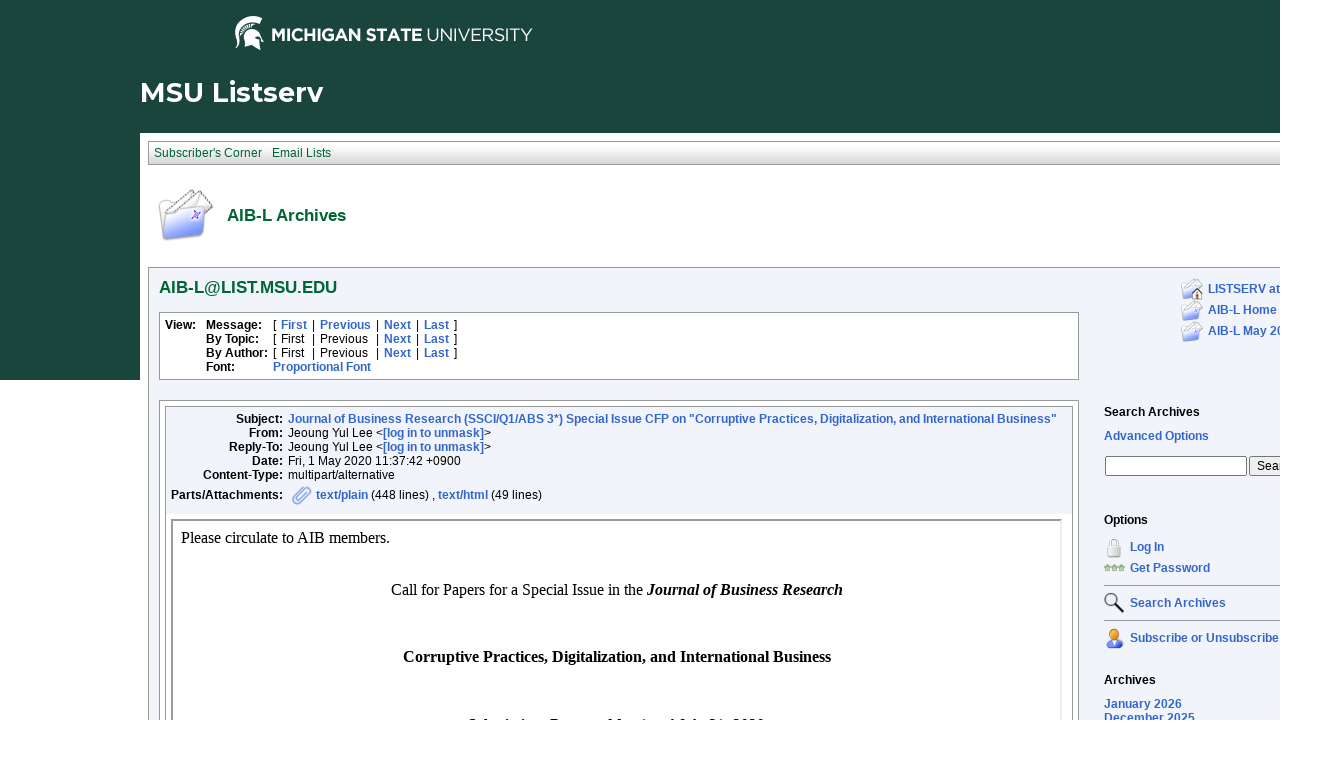

--- FILE ---
content_type: text/html; charset=UTF-8
request_url: https://list.msu.edu/cgi-bin/wa?A3=ind2005&L=AIB-L&E=quoted-printable&P=76532&B=--00000000000059b8f205a48d11e6&T=text%2Fhtml;%20charset=UTF-8&pending=
body_size: 10526
content:
<div dir="ltr"><div class="gmail_quote"><div dir="ltr" class="gmail_attr">Please circulate to AIB members.<br></div><div dir="ltr"><div class="gmail_quote"><div dir="ltr"><div><br></div><div><p align="center" class="MsoNormal" style="text-align:center;font-family:Cambria,serif;font-size:12pt">Call for Papers for a Special Issue in the <b><i><span style="font-family:&quot;Times New Roman&quot;,serif">Journal of Business Research</span></i></b><i></i></p><p class="MsoNormal" style="font-family:Cambria,serif;font-size:12pt"><span style="font-family:&quot;Times New Roman&quot;,serif;font-size:11pt"> </span></p><p align="center" class="MsoNormal" style="text-align:center;font-family:Cambria,serif;font-size:12pt"><b><span style="font-family:&quot;Times New Roman&quot;,serif">Corruptive Practices, Digitalization, and International Business</span></b></p><p align="center" class="MsoNormal" style="text-align:center;font-family:Cambria,serif;font-size:12pt"><b><span style="font-family:&quot;Times New Roman&quot;,serif"> </span></b></p><p align="center" class="MsoNormal" style="text-align:center;font-family:Cambria,serif;font-size:12pt"><b><span style="font-family:&quot;Times New Roman&quot;,serif;font-size:11pt">Submission: </span></b><span style="color:black;font-family:&quot;Times New Roman&quot;,serif;font-size:11pt">Between </span><span style="color:black;font-family:&quot;Times New Roman&quot;,serif;font-size:11pt">May</span><span style="color:black;font-family:&quot;Times New Roman&quot;,serif;font-size:11pt"> 1 and July 31, 2020</span><span style="font-family:&quot;Times New Roman&quot;,serif;font-size:11pt"></span></p><p class="MsoNormal" style="font-family:Cambria,serif;font-size:12pt"><span style="font-family:&quot;Times New Roman&quot;,serif;font-size:11pt"> </span></p><p class="MsoNormal" style="font-family:Cambria,serif;font-size:12pt"><b><span style="font-family:&quot;Times New Roman&quot;,serif;font-size:11pt">Guest Editor</span></b><b><span style="font-family:&quot;Times New Roman&quot;,serif;font-size:11pt">s</span></b><b><span style="font-family:&quot;Times New Roman&quot;,serif;font-size:11pt">:</span></b><b><span style="font-family:&quot;Times New Roman&quot;,serif;font-size:11pt"></span></b></p><p class="MsoNormal" style="font-family:Cambria,serif;font-size:12pt"><span style="font-family:&quot;Times New Roman&quot;,serif;font-size:11pt">Pervez N. Ghauri  (University of Birmingham, UK, </span><a rel="nofollow" style="color:blue"><span style="font-family:&quot;Times New Roman&quot;,serif;font-size:11pt"><a href="/cgi-bin/wa?LOGON=A3%3Dind2005%26L%3DAIB-L%26E%3Dquoted-printable%26P%3D76532%26B%3D--00000000000059b8f205a48d11e6%26T%3Dtext%252Fhtml%3B%2520charset%3DUTF-8%26pending%3D" target="_parent" >[log in to unmask]</a></span></a><span style="font-family:&quot;Times New Roman&quot;,serif;font-size:11pt">)</span></p><p class="MsoNormal" style="font-family:Cambria,serif;font-size:12pt"><span style="font-family:&quot;Times New Roman&quot;,serif;font-size:11pt">Vikas Kumar (The University of Sydney, Australia, </span><a rel="nofollow" style="color:blue"><span style="font-family:&quot;Times New Roman&quot;,serif;font-size:11pt"><a href="/cgi-bin/wa?LOGON=A3%3Dind2005%26L%3DAIB-L%26E%3Dquoted-printable%26P%3D76532%26B%3D--00000000000059b8f205a48d11e6%26T%3Dtext%252Fhtml%3B%2520charset%3DUTF-8%26pending%3D" target="_parent" >[log in to unmask]</a></span></a><span style="font-family:&quot;Times New Roman&quot;,serif;font-size:11pt">)</span></p><p class="MsoNormal" style="font-family:Cambria,serif;font-size:12pt"><span style="font-family:&quot;Times New Roman&quot;,serif;font-size:11pt">Jeoung Yul Lee (Hongik University, South Korea/Chongqing Technology &amp; Business University, China/University of Leeds, UK, </span><a rel="nofollow" style="color:blue"><span style="font-family:&quot;Times New Roman&quot;,serif;font-size:11pt"><a href="/cgi-bin/wa?LOGON=A3%3Dind2005%26L%3DAIB-L%26E%3Dquoted-printable%26P%3D76532%26B%3D--00000000000059b8f205a48d11e6%26T%3Dtext%252Fhtml%3B%2520charset%3DUTF-8%26pending%3D" target="_parent" >[log in to unmask]</a></span></a><span style="font-family:&quot;Times New Roman&quot;,serif;font-size:11pt">)</span></p><p class="MsoNormal" style="font-family:Cambria,serif;font-size:12pt"><span style="font-family:&quot;Times New Roman&quot;,serif;font-size:11pt">Byung Il Park (Hankuk University of Foreign Studies, South Korea, </span><span style="font-size:12pt"><a rel="nofollow" style="color:blue"><span style="font-family:&quot;Times New Roman&quot;,serif;font-size:11pt"><a href="/cgi-bin/wa?LOGON=A3%3Dind2005%26L%3DAIB-L%26E%3Dquoted-printable%26P%3D76532%26B%3D--00000000000059b8f205a48d11e6%26T%3Dtext%252Fhtml%3B%2520charset%3DUTF-8%26pending%3D" target="_parent" >[log in to unmask]</a></span></a></span><span style="font-family:&quot;Times New Roman&quot;,serif;font-size:11pt">)</span></p><p class="MsoNormal" style="font-family:Cambria,serif;font-size:12pt"><span style="font-family:&quot;Times New Roman&quot;,serif;font-size:11pt"> </span></p><p class="MsoNormal" style="font-family:Cambria,serif;font-size:12pt"><span style="font-family:&quot;Times New Roman&quot;,serif;font-size:11pt"> </span></p><p class="MsoNormal" style="font-family:Cambria,serif;font-size:12pt"><b><span style="font-family:&quot;Times New Roman&quot;,serif;font-size:11pt">Purpose and Research Questions:</span></b></p><p class="MsoNormal" style="font-family:Cambria,serif;font-size:12pt"><span style="font-family:&quot;Times New Roman&quot;,serif;font-size:11pt"> </span></p><p class="MsoNormal" style="font-family:Cambria,serif;font-size:12pt"><span style="font-family:&quot;Times New Roman&quot;,serif;font-size:11pt">Although the corruptive behaviors have been explained in several ways (Farrales, 2005; Kouznetsov, Kim, &amp; Wright, 2019), the widely-accepted definition of such behavior is the abuse of power for private benefits (Gorsira et al., 2018). </span><span style="font-family:&quot;Times New Roman&quot;,serif;font-size:11pt">Interestingly, without exception, corruption and bribery are rampant in many less developed and emerging economies (Petrou &amp; Thanos, 2014; Wang et al., 2018) as well as in some developed markets.  The major oil companies in Brazil have bribed politicians through their secret subsidiaries, in addition to both Indian and Russian organizations who have used slush funds in Mauritius and Cyprus for the same purpose. For reference, Brazil was 105<sup>th</sup>, India was 78<sup>th</sup>, and Russia was 138<sup>th </sup>out of 180 countries in the list of the world’s corruption rankings in 2018.</span></p><p class="MsoNormal" style="font-family:Cambria,serif;font-size:12pt"><span style="font-family:&quot;Times New Roman&quot;,serif;font-size:11pt"> </span></p><p class="MsoNormal" style="font-family:Cambria,serif;font-size:12pt"><span style="font-family:&quot;Times New Roman&quot;,serif;font-size:11pt">Some scholars are questioning whether bribery (i.e., one aspect of corruption) paid by multinational corporations (MNCs) in several economies is entirely unethical behavior or simply unavoidable ‘grease’, which is necessary to promote subsidiary performance and elongate survival in foreign markets. Although greasing the wheels of business is inevitable in some economies, MNCs’ corruptive behaviors impact the host countries’ socio-cultural and economic environments, thus hampering them from reforming institutional frameworks (Shleifer &amp; Vishny, 1993). While powerful MNCs run operations, unethical practices often occur from governments, suppliers, business partners, and even civil society and judiciary functions; thus, sometimes these unethical practices trigger considerable dilemmas for MNCs as well as for these countries (Doh et al., 2012). Can MNCs’ strategic responses to such dilemmas be justified as ‘non-market strategy’ (see </span><span style="font-family:&quot;Times New Roman&quot;,serif;font-size:11pt">Brouthers et al., 2008; </span><span style="font-family:&quot;Times New Roman&quot;,serif;font-size:11pt">Uhlenbruck et al., 2006)? Or do we have to blame both the givers and the receivers as being equally guilty? In reality, we have witnessed MNCs’ unethical behaviors and their enormous economic and social consequences in several countries such as Enron’s Dabhol power plant case in 1990s (</span><i><span style="font-family:&quot;Times New Roman&quot;,serif;font-size:11pt">The Economist</span></i><span style="font-family:&quot;Times New Roman&quot;,serif;font-size:11pt">, 2001) and more recently Reckitt Benckiser’s toxic humidifier sterilizer scandal in South Korea (BBC, 2016).</span></p><p class="MsoNormal" style="font-family:Cambria,serif;font-size:12pt"><span style="font-family:&quot;Times New Roman&quot;,serif;font-size:11pt"> </span></p><p class="MsoNormal" style="font-family:Cambria,serif;font-size:12pt"><span style="font-family:&quot;Times New Roman&quot;,serif;font-size:11pt">Indeed, corruption is not a new phenomenon, but it has a long history (Barkemeyer, Preuss, &amp; Ohana, 2018; </span><span style="font-family:&quot;Times New Roman&quot;,serif;font-size:11pt">Kouznetsov et al., 2019; </span><span style="font-family:&quot;Times New Roman&quot;,serif;font-size:11pt">Steidlmeier, 1999). Very recently, the rapid spread of information and communication technology (ICT) and its tools has paved the way to support anti-corruption initiatives by enhancing public scrutiny (Adam and Fazekas, 2018). Six types of ICT-based anti-corruption interventions (i.e., digital public services and e-government, crowdsourcing platforms, whistleblowing tools, transparency portals and big data, distributed ledger technology [DLT] and blockchain, and artificial intelligence [AI]) “serve the fight against corruption by enhancing access to public information, monitoring officials’ activities, digitalizing public services and encouraging corruption reporting” (Adam &amp; Fazekas, 2018, p. 4; Davies &amp; Fumega, 2014; Subhajyoti 2012). For example, Kenya’s and Indonesia’s whistleblowing platforms, which have facilitated corruption case management and anonymous interactions with whistleblowers, have received about 2,000 corruption reports annually (Kossow &amp; Dykes, 2018). According to Indian Prime Minister Modi, the Digital India initiative<a name="m_-6094850369964235770_m_2830070909717526914_m_5958160475506222141__ftnref1" title="" href="https://mail.google.com/mail/u/0/#_ftn1" rel="nofollow" style="color:blue" target="_blank"><span style="vertical-align:super"><span style="vertical-align:super"><span style="font-size:11pt">[1]</span></span></span></a> helped to reduce corruption in India and made citizens’ lives more convenient (Prakash, 2016). The digital media can thus play a critical role to reduce corruption and enhance corporate social responsibility (CSR) in influencing MNCs’ engagement in a private as well as public sector (e.g., Ghoul et al., 2019).</span></p><p class="MsoNormal" style="font-family:Cambria,serif;font-size:12pt"><span style="font-family:&quot;Times New Roman&quot;,serif;font-size:11pt"> </span></p><p class="MsoNormal" style="font-family:Cambria,serif;font-size:12pt"><span style="font-family:&quot;Times New Roman&quot;,serif;font-size:11pt">Nevertheless, ICT and its tools can have potential to be used as dark-side inventories via new corruption opportunities that are linked to the dark web, cryptocurrencies, or simply through the misuse of well-intended technologies, e.g., digital public services and centralized databases. For example, authorities in Iran have confiscated around 1,000 units of bitcoin mining machines from two defunct factories. Iranians are increasingly turning to cryptocurrencies as a remedy to volative local currency due to sanctions (BBC, 2019). Therefore, the success of using ICT to reduce corruption hinges on its appropriateness “for local contexts and needs technological skills and experience” (Adam &amp; Fazekas, 2018, p. 27).</span></p><p class="MsoNormal" style="font-family:Cambria,serif;font-size:12pt"><span style="font-family:&quot;Times New Roman&quot;,serif;font-size:11pt"> </span></p><p class="MsoNormal" style="font-family:Cambria,serif;font-size:12pt"><span style="font-family:&quot;Times New Roman&quot;,serif;font-size:11pt">In sum, international business (IB) scholars have long tried to explore the foreign direct investment (FDI) phenomenon from the perspective of MNCs, and thus they have often turned their focus away from unethical attitudes in less developed and emerging markets. In other words, IB discussions have focused on solving queries, such as why MNCs conduct FDI, under which circumstances MNCs choose certain entry modes and what are the critical conditions for MNCs for profit maximization, and how they tackle the liability of foreignness by overlooking their business ethics and CSR, as well as the implications of digitalization (Rodriguez et al., 2005). Due to this, we do not yet know enough about the cause and effect relationship between MNC corruption and digitalization abroad. In this regard, the aim of this special issue is to bring together theoretical and empirical advancements examining corruptive practices and to highlight what role digitalization is playing in that in both domestic and foreign markets. We seek both theoretical and empirical papers, as well as literature reviews and meta analyses, including interdisciplinary and intersectoral researches, that may address, but are not limited to, the following list of potential research questions:</span></p><p class="MsoNormal" style="font-family:Cambria,serif;font-size:12pt"><span style="font-family:&quot;Times New Roman&quot;,serif;font-size:11pt"> </span></p><p class="MsoNormal" style="font-size:12pt"><span style="font-size:11pt"><font face="Times New Roman, serif">          </font></span><span style="font-family:Symbol;font-size:11pt">·<span style="line-height:normal;font-family:&quot;Times New Roman&quot;;font-size:7pt;font-stretch:normal">        </span></span><span style="font-family:&quot;Times New Roman&quot;,serif;font-size:11pt">How do we extend leading theories of the firm by utilizing corruption and digitalization as laboratories challenging the assumptions of our theories, etc. (</span><span style="font-family:&quot;Times New Roman&quot;,serif;font-size:11pt">Cuervo-Cazurra, 2016</span><span style="font-family:&quot;Times New Roman&quot;,serif;font-size:11pt">)?</span></p><ul style="margin-top:0cm;margin-bottom:0cm"><li class="MsoNormal" style="margin-left:15px;font-family:Cambria,serif;font-size:12pt"><span style="font-family:&quot;Times New Roman&quot;,serif;font-size:11pt">Do corruptive environments in host economies impact MNCs’ unethical behaviors or vice versa? Does digitalization and ICT prevent and/or facilitate these MNCs’ unethical behaviors?</span><span style="font-family:Calibri,sans-serif;font-size:11pt"></span></li><li class="MsoNormal" style="margin-left:15px;font-family:Cambria,serif;font-size:12pt"><span style="font-family:&quot;Times New Roman&quot;,serif;font-size:11pt">How do MNCs strategically respond to corruptive environments in less developed and emerging economies; or what is the effect of MNC corruption on business environments and economic development in local economies? What roles of digitalization and ICT tools may play in this context?</span><span style="font-family:&quot;Times New Roman&quot;,serif;font-size:11pt"></span></li><li class="MsoNormal" style="margin-left:15px;font-family:Cambria,serif;font-size:12pt"><span style="font-family:&quot;Times New Roman&quot;,serif;font-size:11pt">Is there a particular relationship between MNCs’ entry mode choice and the level of corruption and CSR, as well as the level of digitalization, in host economies?</span><span style="font-family:&quot;Times New Roman&quot;,serif;font-size:11pt"></span></li><li class="MsoNormal" style="margin-left:15px;font-family:Cambria,serif;font-size:12pt"><span style="font-family:&quot;Times New Roman&quot;,serif;font-size:11pt">How do MNCs behave differently when they operate in home and host markets in terms of ethical aspects? How do e-government, crowdsourcing, whistleblowing tools, big data, blockchain, and AI influence these ethical behaviors?</span><span style="font-family:&quot;Times New Roman&quot;,serif;font-size:11pt"></span></li><li class="MsoNormal" style="margin-left:15px;font-family:Cambria,serif;font-size:12pt"><span style="font-family:&quot;Times New Roman&quot;,serif;font-size:11pt">Are ethical behaviors and standards different between developed country MNCs and emerging economy MNCs? Do digitalization and ICT interventions affect these different ethical behaviors and standards?</span><span style="font-family:&quot;Times New Roman&quot;,serif;font-size:11pt"></span></li><li class="MsoNormal" style="margin-left:15px;font-family:Cambria,serif;font-size:12pt"><span style="font-family:&quot;Times New Roman&quot;,serif;font-size:11pt">How can host country governments effectively regulate corrupted firms, including developed economy MNCs? Any corporate governance solution? Or do digitalization and ICT interventions by host country governments have a positive impact on this?</span><span style="font-family:&quot;Times New Roman&quot;,serif;font-size:11pt"></span></li><li class="MsoNormal" style="margin-left:15px;font-family:Cambria,serif;font-size:12pt"><span style="font-family:&quot;Times New Roman&quot;,serif;font-size:11pt">What is the impact of corrupt MNCs on the intensification/alleviation of poverty and inequality in local economies? Do e-government and digital media improve or aggravate this phenomenon?</span><span style="font-family:&quot;Times New Roman&quot;,serif;font-size:11pt"></span></li><li class="MsoNormal" style="margin-left:15px;font-family:Cambria,serif;font-size:12pt"><span style="font-family:&quot;Times New Roman&quot;,serif;font-size:11pt">Which local stakeholders do function as vehicles regarding MNC corruption in emerging economies? Can ICT preventions against corruption be effective in this case?</span><span style="font-family:&quot;Times New Roman&quot;,serif;font-size:11pt"></span></li><li class="MsoNormal" style="margin-left:15px;font-family:Cambria,serif;font-size:12pt"><span style="font-family:&quot;Times New Roman&quot;,serif;font-size:11pt">What are the areas where corruption poses a particular problem for MNCs’ non-market strategy for dealing with issues such as political lobbying, extortion by public officials, bribery by its agents and other intermediaries? How do digitalization and ICT preventions affect in this case?</span><span style="font-family:&quot;Times New Roman&quot;,serif;font-size:11pt"></span></li></ul><p class="MsoNormal" style="font-family:Cambria,serif;font-size:12pt"><span style="font-family:&quot;Times New Roman&quot;,serif;font-size:11pt"> </span></p><p class="MsoNormal" style="font-family:Cambria,serif;font-size:12pt"><b><span style="font-family:&quot;Times New Roman&quot;,serif;font-size:11pt">Special Issue Workshop:</span></b></p><p class="MsoNormal" style="margin:0cm 0cm 0.0001pt;font-size:12pt;font-family:Cambria,serif"><span lang="EN-US" style="font-size:11pt;font-family:&quot;Times New Roman&quot;,serif">In order to facilitate revisions of selected papers,
the authors of selected submitted papers to this special issue will be invited
to a special issue paper development workshop (PDW), which will be held in <b>December</b> <b>2020</b>. One author per
each paper, which will be under R&amp;R, will be particularly invited to make a
presentation of his/her paper at PDW, and a hosting university will cover
two-nights hotel accommodations and all other local expenses (e.g., meals)
during PDW. Guest editors and <i>Journal of Business Research</i> (JBR)
editorial board members will give the presenters constructive comments on
developing their papers under R&amp;R. However, the participation in PDW is not
obligatory, and the presentation cannot guarantee the acceptance of presenters’
papers.</span></p><p class="MsoNormal" style="margin:0cm 0cm 0.0001pt;font-size:12pt;font-family:Cambria,serif"><span lang="EN-US" style="font-size:11pt;font-family:&quot;Times New Roman&quot;,serif"> </span></p><p class="MsoNormal" style="font-family:Cambria,serif;font-size:12pt"><b><span style="font-family:&quot;Times New Roman&quot;,serif;font-size:11pt">Submission Instructions:</span></b></p><p class="MsoNormal" style="line-height:11.75pt;font-family:Cambria,serif;font-size:12pt"><b><span style="color:black;font-family:&quot;Times New Roman&quot;,serif;font-size:11pt">Between</span></b><span style="color:black;font-family:&quot;Times New Roman&quot;,serif;font-size:11pt"> </span><b><span style="color:black;font-family:&quot;Times New Roman&quot;,serif;font-size:11pt">May 1</span></b><b><span style="color:black;font-family:&quot;Times New Roman&quot;,serif;font-size:11pt"> and July 31, 2020</span></b><span style="color:black;font-family:&quot;Times New Roman&quot;,serif;font-size:11pt">, authors should submit their manuscripts online</span><span lang="EN-US" style="font-size:11pt;font-family:&quot;Times New Roman&quot;,serif;color:black">,<span style="background:yellow"> selecting the
article type: </span></span><b style="font-family:Arial,Helvetica,sans-serif;font-size:small"><span lang="EN-US" style="font-size:11pt;font-family:&quot;Times New Roman&quot;,serif;color:red;background:yellow">VSI: Corruption and Digital</span></b><span lang="EN-US" style="font-size:11pt;font-family:&quot;Times New Roman&quot;,serif;color:black">,</span><span style="color:black;font-family:&quot;Times New Roman&quot;,serif;font-size:11pt"> via </span><span style="font-size:12pt;color:black"><a href="https://www.journals.elsevier.com/journal-of-business-research" rel="nofollow" style="color:blue" target="_blank"><span style="font-family:&quot;Times New Roman&quot;,serif;font-size:11pt">https://www.journals.elsevier.com/journal-of-business-research</span></a></span><span style="color:black;font-family:&quot;Times New Roman&quot;,serif;font-size:11pt">. </span><span style="color:black;font-family:&quot;Times New Roman&quot;,serif;font-size:11pt">Submissions should be prepared in accordance with the JBR style guidelines, so before a submission, please visit the website at: </span><span style="font-size:12pt;color:black"><a href="https://www.elsevier.com/journals/journal-of-business-research/0148-2963/guide-for-authors" rel="nofollow" style="color:blue" target="_blank"><span style="font-family:&quot;Times New Roman&quot;,serif;font-size:11pt">https://www.elsevier.com/journals/journal-of-business-research/0148-2963/guide-for-authors</span></a></span><span style="color:black;font-family:&quot;Times New Roman&quot;,serif;font-size:11pt">. All submissions will be subject to the regular blind peer review process at the </span><span style="color:black;font-family:&quot;Times New Roman&quot;,serif;font-size:11pt">JBR</span><i style="font-size:12pt"><span style="color:black;font-family:&quot;Times New Roman&quot;,serif;font-size:11pt">.</span></i></p><p class="MsoNormal" style="line-height:11.75pt;font-family:Cambria,serif;font-size:12pt"><span style="font-family:&quot;Times New Roman&quot;,serif;font-size:11pt"></span></p><p class="MsoNormal" style="font-family:Cambria,serif;font-size:12pt"><span style="font-family:&quot;Times New Roman&quot;,serif;font-size:11pt"> </span></p><p class="MsoNormal" style="font-family:Cambria,serif;font-size:12pt"><b><span style="font-family:&quot;Times New Roman&quot;,serif;font-size:11pt">More Information:</span></b></p><p class="MsoNormal" style="font-family:Cambria,serif;font-size:12pt"><span style="font-family:&quot;Times New Roman&quot;,serif;font-size:11pt">To obtain additional information, please contact the </span><span style="font-family:&quot;Times New Roman&quot;,serif;font-size:11pt">guest</span><span style="font-family:&quot;Times New Roman&quot;,serif;font-size:11pt"> editor</span><span style="font-family:&quot;Times New Roman&quot;,serif;font-size:11pt">s</span><span style="font-family:&quot;Times New Roman&quot;,serif;font-size:11pt">:</span></p><p class="MsoNormal" style="font-family:Cambria,serif;font-size:12pt"><span style="font-family:&quot;Times New Roman&quot;,serif;font-size:11pt"> </span></p><p class="MsoNormal" style="font-family:Cambria,serif;font-size:12pt"><span style="font-family:&quot;Times New Roman&quot;,serif;font-size:11pt">Pervez N. Ghauri  (University of Birmingham, UK, </span><a rel="nofollow" style="color:blue"><span style="font-family:&quot;Times New Roman&quot;,serif;font-size:11pt"><a href="/cgi-bin/wa?LOGON=A3%3Dind2005%26L%3DAIB-L%26E%3Dquoted-printable%26P%3D76532%26B%3D--00000000000059b8f205a48d11e6%26T%3Dtext%252Fhtml%3B%2520charset%3DUTF-8%26pending%3D" target="_parent" >[log in to unmask]</a></span></a><span style="font-family:&quot;Times New Roman&quot;,serif;font-size:11pt">)</span></p><p class="MsoNormal" style="font-family:Cambria,serif;font-size:12pt"><span style="font-family:&quot;Times New Roman&quot;,serif;font-size:11pt">Vikas Kumar (The University of Sydney, Australia, </span><a rel="nofollow" style="color:blue"><span style="font-family:&quot;Times New Roman&quot;,serif;font-size:11pt"><a href="/cgi-bin/wa?LOGON=A3%3Dind2005%26L%3DAIB-L%26E%3Dquoted-printable%26P%3D76532%26B%3D--00000000000059b8f205a48d11e6%26T%3Dtext%252Fhtml%3B%2520charset%3DUTF-8%26pending%3D" target="_parent" >[log in to unmask]</a></span></a><span style="font-family:&quot;Times New Roman&quot;,serif;font-size:11pt">)</span></p><p class="MsoNormal" style="font-family:Cambria,serif;font-size:12pt"><span style="font-family:&quot;Times New Roman&quot;,serif;font-size:11pt">Jeoung Yul Lee (Hongik University, South Korea/Chongqing Technology &amp; Business University, China/University of Leeds, UK, </span><a rel="nofollow" style="color:blue"><span style="font-family:&quot;Times New Roman&quot;,serif;font-size:11pt"><a href="/cgi-bin/wa?LOGON=A3%3Dind2005%26L%3DAIB-L%26E%3Dquoted-printable%26P%3D76532%26B%3D--00000000000059b8f205a48d11e6%26T%3Dtext%252Fhtml%3B%2520charset%3DUTF-8%26pending%3D" target="_parent" >[log in to unmask]</a></span></a><span style="font-family:&quot;Times New Roman&quot;,serif;font-size:11pt">)</span></p><p class="MsoNormal" style="font-family:Cambria,serif;font-size:12pt"><span style="font-family:&quot;Times New Roman&quot;,serif;font-size:11pt">Byung Il Park (Hankuk University of Foreign Studies, South Korea, </span><a rel="nofollow" style="color:blue"><span style="font-family:&quot;Times New Roman&quot;,serif;font-size:11pt"><a href="/cgi-bin/wa?LOGON=A3%3Dind2005%26L%3DAIB-L%26E%3Dquoted-printable%26P%3D76532%26B%3D--00000000000059b8f205a48d11e6%26T%3Dtext%252Fhtml%3B%2520charset%3DUTF-8%26pending%3D" target="_parent" >[log in to unmask]</a></span></a><span style="font-family:&quot;Times New Roman&quot;,serif;font-size:11pt">)</span></p><p class="MsoNormal" style="font-family:Cambria,serif;font-size:12pt"><span style="font-family:&quot;Times New Roman&quot;,serif;font-size:11pt"> </span></p><p class="MsoNormal" style="font-family:Cambria,serif;font-size:12pt"><b><span style="font-family:&quot;Times New Roman&quot;,serif;font-size:11pt">References</span></b></p><p class="MsoNormal" style="font-family:Cambria,serif;font-size:12pt"><span style="font-family:&quot;Times New Roman&quot;,serif;font-size:11pt"> </span></p><p class="MsoNormal" style="font-family:Cambria,serif;font-size:12pt"><span style="font-family:&quot;Times New Roman&quot;,serif;font-size:11pt">Adam, I., &amp; Fazekas, M. (2018). Are emerging technologies helping win the fight against corruption in developing countries? Pathways for Prosperity Commission Background Paper Series, no. 21, Oxford: University of Oxford.</span></p><p class="MsoNormal" style="font-family:Cambria,serif;font-size:12pt"><span style="font-family:&quot;Times New Roman&quot;,serif;font-size:11pt">Barkemeyer, R., Preuss, L., &amp; Ohana, M. (2018). Developing country firms and the challenge of corruption: Do company commitments mirror the quality of national-level institutions? <i>Journal of Business Research, 90</i>, 26-39.</span></p><p class="MsoNormal" style="font-family:Cambria,serif;font-size:12pt"><span style="font-family:&quot;Times New Roman&quot;,serif;font-size:11pt">BBC. (2016). Reckitt Benckiser sold deadly sterilisers in South Korea. Available at: </span><a href="http://www.bbc.com/news/world-asia-36185549/" rel="nofollow" style="color:blue" target="_blank"><span style="font-family:&quot;Times New Roman&quot;,serif;font-size:11pt">http://www.bbc.com/news/world-asia-36185549</span></a><span style="color:blue"><span style="font-family:&quot;Times New Roman&quot;,serif;font-size:11pt">.</span></span><span style="font-family:&quot;Times New Roman&quot;,serif;font-size:11pt"> [accessed September 1, 2016].</span></p><p class="MsoNormal" style="font-family:Cambria,serif;font-size:12pt"><span style="font-family:&quot;Times New Roman&quot;,serif;font-size:11pt">BBC. (2019). Iran seizes 1,000 Bitcoin mining machines after power spike. Available at: </span><a href="https://www.bbc.com/news/technology-48799155" rel="nofollow" style="color:blue" target="_blank"><span style="font-family:&quot;Times New Roman&quot;,serif;font-size:11pt">https://www.bbc.com/news/technology-48799155</span></a><span style="font-family:&quot;Times New Roman&quot;,serif;font-size:11pt">. [accessed September 21, 2019]</span></p><p class="MsoNormal" style="font-family:Cambria,serif;font-size:12pt"><span style="font-family:&quot;Times New Roman&quot;,serif;font-size:11pt">Brouthers, L. E., Yan, G., &amp; McNicol J. P. (2008). Corruption and market attractiveness influences on different types of FDI. <i>Strategic Management Journal, 29</i>(6), 673-680.</span></p><p class="MsoNormal" style="font-family:Cambria,serif;font-size:12pt"><span style="font-family:&quot;Times New Roman&quot;,serif;font-size:11pt">Cuervo-Cazurra, A. (2016). Corruption in international business. <i>Journal of World Business, 51</i>(1), 35–49.</span></p><p class="MsoNormal" style="font-family:Cambria,serif;font-size:12pt"><span style="font-family:&quot;Times New Roman&quot;,serif;font-size:11pt">Davies, T., &amp; Fumega, S. (2014). Mixed incentives: Adopting ICT innovations for transparency, accountability, and anti-corruption. Available at: <span style="color:blue"><a rel="nofollow" style="color:rgb(34,34,34)">https://www.cmi.no/publications/ file/5172-mixed-incentives.pdf</a></span>. [accessed January 7, 2019]</span></p><p class="MsoNormal" style="font-family:Cambria,serif;font-size:12pt"><span style="font-family:&quot;Times New Roman&quot;,serif;font-size:11pt">Doh, J. P., Lawton, T. C., &amp; Rajwani, T. (2012). Advancing nonmarket strategy research: Institutional perspectives in a changing world. <i>Academy of Management Perspectives, 26</i>(3), 22-39.</span></p><p class="MsoNormal" style="font-family:Cambria,serif;font-size:12pt"><span style="font-family:&quot;Times New Roman&quot;,serif;font-size:11pt">Farrales, M. J. (2005). <i>What is corruption. A history of corruption studies and the great definitions debate.</i> San Diego: University of California.</span></p><p class="MsoNormal" style="font-family:Cambria,serif;font-size:12pt"><span style="font-family:&quot;Times New Roman&quot;,serif;font-size:11pt">Ghoul, S. E., Guedhami, O., Nash, R., &amp; Patel, A. (2019). New evidence on the role of the media in corporate social responsibility. <i>Journal of Business Ethics, 154</i>(4),1051–1079</span></p><p class="MsoNormal" style="font-family:Cambria,serif;font-size:12pt"><span style="font-family:&quot;Times New Roman&quot;,serif;font-size:11pt">Gorsira, M., Denkers, A., &amp; Huisman, W. (2018). Both sides of the coin: Motives for corruption among public officials and business employees. <i>Journal of Business Ethics, 151</i>(1), 179-194.</span></p><p class="MsoNormal" style="font-family:Cambria,serif;font-size:12pt"><span style="font-family:&quot;Times New Roman&quot;,serif;font-size:11pt">Kossow, N., &amp; Dykes, V. (2018). Embracing digitalisation: How to use ICT to strengthen anti-corruption. <i>GIZ.</i> Available at: </span><a href="https://www.giz.de/de/downloads/giz2018-eng_ICT-to-strengthen-Anti-Corruption.pdf" rel="nofollow" style="color:blue" target="_blank"><span style="font-family:&quot;Times New Roman&quot;,serif;font-size:11pt">https://www.giz.de/de/downloads/giz2018-eng_ICT-to-strengthen-Anti-Corruption.pdf</span></a><span style="font-family:&quot;Times New Roman&quot;,serif;font-size:11pt">. [accessed January 15, 2019]</span></p><p class="MsoNormal" style="font-family:Cambria,serif;font-size:12pt"><span style="font-family:&quot;Times New Roman&quot;,serif;font-size:11pt">Kouznetsov, A., Kim, S., &amp; Wright, C. (2019). An audit of received international business corruption literature for logic, consistency, completeness of coverage. <i>Journal of International Management, </i>in-press.</span></p><p class="MsoNormal" style="font-family:Cambria,serif;font-size:12pt"><span style="font-family:&quot;Times New Roman&quot;,serif;font-size:11pt">Mauro, P. (1995). Corruption and growth. <i>Quarterly Journal of Economics, 110</i>(3), 681-712.</span></p><p class="MsoNormal" style="font-family:Cambria,serif;font-size:12pt"><span style="font-family:&quot;Times New Roman&quot;,serif;font-size:11pt">Petrou, A. P., &amp; Thanos, I. C. (2014). The “grabbing hand” or the “helping hand” view of corruption: Evidence from bank foreign market entries. <i>Journal of World Business, 49</i>, 444-454.</span></p><p class="MsoNormal" style="font-family:Cambria,serif;font-size:12pt"><span style="font-family:&quot;Times New Roman&quot;,serif;font-size:11pt">Prakash, A. (2016). Digital India needs to go local. <i>The Hindu</i>. Available at: <a href="https://www.thehindu.com/opinion/op-ed/digital-india-needs-to-go-local/article7723292.ece" rel="nofollow" target="_blank"><font color="#0066cc">https://www.thehindu.com/opinion/op-ed/digital-india-needs-to-go-local/article7723292.ece</font></a>. [accessed September 21, 2019].</span></p><p class="MsoNormal" style="font-family:Cambria,serif;font-size:12pt"><span style="font-family:&quot;Times New Roman&quot;,serif;font-size:11pt">Rodriguez, P., Uhlenbruck, K., &amp; Eden, L. (2005). Government corruption and the entry strategies of multinationals. <i>Academy of Management Review, 30</i>(2), 383-396.</span></p><p class="MsoNormal" style="font-family:Cambria,serif;font-size:12pt"><span style="font-family:&quot;Times New Roman&quot;,serif;font-size:11pt">Shleifer, A., &amp; Vishny, R. W. (1993). Corruption. <i>Quarterly Journal of Economics, 108</i>(3), 599-617.</span></p><p class="MsoNormal" style="font-family:Cambria,serif;font-size:12pt"><span style="font-family:&quot;Times New Roman&quot;,serif;font-size:11pt">Steidlmeier, P. (1999). Gift giving, bribery and corruption: Ethical management of business relationships in China. <i>Journal of Business Ethics, 20</i>(2), 121–132.</span></p><p class="MsoNormal" style="font-family:Cambria,serif;font-size:12pt"><span style="font-family:&quot;Times New Roman&quot;,serif;font-size:11pt">Subhajyoti, R. (2012). Reinforcing accountability in public services: An ICT enabled framework. <i>Transforming Government: People, Process and Policy, 6</i>(2), 135–148.</span></p><p class="MsoNormal" style="font-family:Cambria,serif;font-size:12pt"><span style="font-family:&quot;Times New Roman&quot;,serif;font-size:11pt">The Economist. (2001). Enron in India. Available at: </span><a href="http://www.economist.com/node/473117" rel="nofollow" style="color:blue" target="_blank"><span style="font-family:&quot;Times New Roman&quot;,serif;font-size:11pt">http://www.economist.com/node/473117</span></a><span style="font-family:&quot;Times New Roman&quot;,serif;font-size:11pt">. [accessed 1 September, 2016].</span></p><p class="MsoNormal" style="font-family:Cambria,serif;font-size:12pt"><span style="font-family:&quot;Times New Roman&quot;,serif;font-size:11pt">Transparence International. (2019). <i>Corruption perception index</i> [online]. Berlin: Transparence International. Available at: </span><a href="https://www.transparency.org/" rel="nofollow" style="color:blue" target="_blank"><span style="font-family:&quot;Times New Roman&quot;,serif;font-size:11pt">https://www.transparency.org</span></a><span style="font-family:&quot;Times New Roman&quot;,serif;font-size:11pt"> [accessed September 21, 2019]</span><span style="font-family:&quot;Times New Roman&quot;,serif;font-size:11pt">.</span><span style="font-family:&quot;Times New Roman&quot;,serif;font-size:11pt"></span></p><p class="MsoNormal" style="font-family:Cambria,serif;font-size:12pt"><span style="font-family:&quot;Times New Roman&quot;,serif;font-size:11pt">Uhlenbruck, K., Rodriguez, P., Doh, J., &amp; Eden, L. (2006). The impact of corruption on entry strategy: Evidence from telecommunication projects in emerging economies. <i>Organization science, 17</i>(3), 402-414.</span></p><p class="MsoNormal" style="font-family:Cambria,serif;font-size:12pt"><span style="font-family:&quot;Times New Roman&quot;,serif;font-size:11pt">Wang, F., Xu, L., Zhang, J., &amp; Shu, W. (2018). Political connections, internal control and firm value: Evidence from China&#39;s anti-corruption campaign<i>. Journal of Business Research, 86</i>, 53-67.</span></p><p class="MsoNormal" style="font-family:Cambria,serif;font-size:12pt"><span style="font-family:&quot;Times New Roman&quot;,serif;font-size:11pt"> </span></p><p class="MsoNormal" style="font-family:Cambria,serif;font-size:12pt"><b><span style="color:black;font-family:&quot;Times New Roman&quot;,serif;font-size:11pt">Special Issue Editors:</span></b><span style="font-family:&quot;Times New Roman&quot;,serif;font-size:11pt"> </span></p><p style="margin-bottom:12pt"><b><span style="font-family:&quot;Times New Roman&quot;,serif;font-size:10pt">Prof. Pervez Ghauri, PhD</span></b><span style="font-family:&quot;Times New Roman&quot;,serif;font-size:10pt">,<b> </b>is Professor in International Business at Birmingham Business School, The University of Birmingham (UK). He is Editor in Chief for <i>International Business Review</i> and Consulting Editor for <i>Journal of International Business Studies</i>. He has been conducting research on international marketing and international business topics, with focus on the internationalization process and entry strategies. In the last seven years his research focus has shifted towards the externalities of international business, specifically the activities of multinational enterprises (MNEs) in emerging markets. His latest projects include social entrepreneurship, the role of multinational enterprises in poverty alleviation, developing a digital business model for the benefit of the poor and female segments, and exploring how MNEs can create a competitive position through ethical behavior in emerging markets. The majority of the projects above have been funded by organizations such as the European Commission, Economic and Social Sciences Research Council (ESRC) UK, Handelsbanken, Riksbankens Jubileumsfond and Soderbergs foundation in Sweden. He has published 30+ books and 100+ journal articles in top level journals. Some of his books have been translated in several languages and are used globally, including the USA, across Europe, and China.</span><span style="font-family:&quot;Times New Roman&quot;,serif;font-size:10pt"> </span></p><p style="margin-bottom:12pt"><b><span style="font-family:&quot;Times New Roman&quot;,serif;font-size:10pt">Prof. Vikas Kumar, PhD</span></b><span style="font-family:&quot;Times New Roman&quot;,serif;font-size:10pt">, is Head of Discipline and Professor in the Discipline of International Business at the University of Sydney Business School. He is the new Editor-in-Chief of the <i>Journal of International Management</i>, and he has served as a senior editor at the <i>Asia Pacific Journal of Management</i> until 2019, and was reviewing editor for the journal in 2016. Vikas was representative-at-large for the Global Strategy Interest Group in the Strategic Management Society (SMS) and was co-chair for the Sydney SMS Special Conference in December, 2014. He is on the Editorial Review Board of <i>Journal of Management Studies, Journal of World Business, Management International Review</i> and <i>Global Strategy Journal</i>. He is interested in studying the internationalization strategies employed by firms from emerging markets such as India. His research involves understanding the unique aspects of the institutional and cultural context of emerging markets and the influence context has on firm strategies. His research has been published in <i>Journal of World Business, Global Strategy Journal, Management International Review, Journal of Management Studies, Journal of International Management</i> and <i>Long Range Planning</i> among other journals in the field of international business and management. Vikas received the inaugural Excellence in Research Award by the University of Sydney Business School in 2013. His co-authored research article on ‘Indian business groups’ in Corporate Governace: An International Review received the 2nd best paper award in 2009. In 2007, Vikas received the best reviewer award by the International Management Division at the Academy of Management. In a recent study by Yadong Luo and Huan Zhang published in the Journal of International Management, Vikas was ranked among the top 15 authors based on impact in the field of ‘emerging market firm internationalization’.</span><b><span style="font-family:&quot;Times New Roman&quot;,serif;font-size:10pt"> </span></b></p><p style="margin-bottom:12pt"><b><span style="font-family:&quot;Times New Roman&quot;,serif;font-size:10pt">Prof. Jeoung Yul Lee, PhD</span></b><span style="font-family:&quot;Times New Roman&quot;,serif;font-size:10pt">,</span><b><span style="font-family:&quot;Times New Roman&quot;,serif;font-size:10pt"> </span></b><span style="font-family:&quot;Times New Roman&quot;,serif;font-size:10pt">is Associate Professor at Hongik University School of Business Management (South Korea), Distinguished Professor at Chongqing Technology and Business University (China), and Visiting Associate Professor at Leeds University Business School (UK). At present, he serves as Associate Editor of <i>Asian Business &amp; Management</i>, on the editorial advisory board of the<i> International Business Review</i>, and on the editorial review boards of the <i>Management International Review</i>, <i>Asia Pacific Journal of Management</i>, and <i>Management and Organization Review</i>, as well as on the editorial advisory board of Cambridge Scholars Publishing (England, UK). He has served as a guest editor of special issue on International Networking and Success- vs. Failure-Based Learning of SMEs at the <i>Management International Review</i>, as well as the lead guest editor of special issue on MNCs’ Evolution versus Decline at the <i>Management Decision</i>. He was a postdoctoral fellow at the Management Department of the Wharton School, and he has published 31 papers in SSCI journals, such as the <i>Journal of International Business Studies</i> (2015, 2019)<i>, Human Resource Management, Long Range Planning, Journal of Business Research</i>,<i> Management International Review, International Business Review, Journal of International Management</i>,<i> </i>and <i>International Journal of Human Resource Management</i>. Among them a majority of papers are on the ABS 3* or 4* list. His main research interests are focused on Asian emerging-market multinationals, international business strategy, business groups, innovation, corporate social responsibility of multinationals, and digitalization and Industry 4.0.</span><span style="font-family:&quot;Times New Roman&quot;,serif;font-size:10pt"> </span></p><p class="MsoNormal" style="font-family:Cambria,serif;font-size:12pt"><b><span style="font-family:&quot;Times New Roman&quot;,serif;font-size:10pt">Prof. Byung Il Park, PhD</span></b><span style="font-family:&quot;Times New Roman&quot;,serif;font-size:10pt">, is currently a Professor in International Business at the College of Business, Hankuk University of Foreign Studies (South Korea). His research focuses on Asian emerging-market MNCs, MNC strategy, and corporate social responsibility of MNCs and MNC corruptions. He has published in such journals as the <i>Journal of World Business, Journal of International Management, Management International Review, International Business Review, International Marketing Review, Corporate Governance: An International Review, International Small Business Journal</i>, and <i>Asia Pacific Journal of Management</i>. In addition, he is Editor-in-Chief of ‘<i>International Journal of Multinational Corporation Strategy</i>’ and has also handled special issues for <i>Journal of World Business, International Marketing Review, Thunderbird International Business Review, Canadian Journal of Administrative Sciences</i>, and <i>European Journal of International Management</i>.</span></p><div><br><hr><div id="m_-6094850369964235770m_2830070909717526914gmail-m_5958160475506222141gmail-ftn1"><p style="font-family:Cambria,serif;font-size:12pt"><a name="m_-6094850369964235770_m_2830070909717526914_m_5958160475506222141__ftn1" title="" href="https://mail.google.com/mail/u/0/#_ftnref1" rel="nofollow" style="color:blue" target="_blank"><span style="vertical-align:super"><span style="font-family:&quot;Times New Roman&quot;,serif;font-size:10pt"><span style="vertical-align:super"><span style="font-size:10pt">[1]</span></span></span></span></a><span style="font-family:&quot;Times New Roman&quot;,serif;font-size:10pt"> The Digital India initiative refers to the Indian Government’s services are made Indian citizens be benefited electronically by improved online infrastructure or by allowing India digitally empowered in the field of digitalization (Prakash, 2016).</span></p></div></div></div></div></div></div></div>-- <br><div dir="ltr" class="gmail_signature" data-smartmail="gmail_signature"><div dir="ltr"><div><div dir="ltr"><div dir="ltr"><div dir="ltr"><div dir="ltr"><div dir="ltr"><div dir="ltr"><div dir="ltr"><div dir="ltr"><div dir="ltr"><div dir="ltr"><p style="margin:0cm 0cm 0.0001pt"><font color="#444444"><span lang="EN-US" style="font-size:9pt;font-family:Tahoma,sans-serif;background-image:initial;background-position:initial;background-repeat:initial">Jeoung Yul Lee, PhD</span><span lang="EN-US" style="font-size:10pt"><br>
</span><span lang="EN-US" style="font-size:9pt;font-family:Tahoma,sans-serif;background-image:initial;background-position:initial;background-repeat:initial">Associate
Professor, Hongik U. School of Business Management, South Korea</span><span lang="EN-US" style="font-size:10pt"><span></span></span></font></p><p style="margin:0cm 0cm 0.0001pt"><font color="#444444"><span lang="EN-US" style="font-size:9pt;font-family:Tahoma,sans-serif;background-image:initial;background-position:initial;background-repeat:initial">Visiting
Associate Professor, Leeds U. Business School, England, UK</span><span lang="EN-US" style="font-size:10pt"><span></span></span></font></p><p style="margin:0cm 0cm 0.0001pt"><font color="#444444"><span lang="EN-US" style="font-size:9pt;font-family:Tahoma,sans-serif;background-image:initial;background-position:initial;background-repeat:initial">Associate
Editor, <i>Asian Business &amp; Management</i> (2018 Impact Factor
1.231)</span></font></p><p style="margin:0cm 0cm 0.0001pt"><font color="#444444"><span lang="EN-US" style="font-size:9pt;font-family:Tahoma,sans-serif;background-image:initial;background-position:initial;background-repeat:initial">Editorial
Advisory Board: <i>International Business Review</i> (2018 Impact
Factor 3.639) </span><span lang="EN-US" style="font-size:10pt"><span></span></span></font></p><p style="margin:0cm 0cm 0.0001pt"><font color="#444444"><span lang="EN-US" style="font-size:9pt;font-family:Tahoma,sans-serif;background-image:initial;background-position:initial;background-repeat:initial">Editorial
Review Board: <i>Management International Review</i> (2018 Impact
Factor 2.689),</span><span lang="EN-US" style="font-size:10pt"><span></span></span></font></p><p style="margin:0cm 0cm 0.0001pt"><font color="#444444"><i><span lang="EN-US" style="font-size:9pt;font-family:Tahoma,sans-serif;background-image:initial;background-position:initial;background-repeat:initial">Asia
Pacific Journal of Management </span></i><span lang="EN-US" style="font-size:9pt;font-family:Tahoma,sans-serif;background-image:initial;background-position:initial;background-repeat:initial">(2012
Impact Factor: 4.099),</span></font></p><p style="margin:0cm 0cm 0.0001pt"><font color="#444444"><i><span lang="EN-US" style="font-size:9pt;font-family:Tahoma,sans-serif;background-image:initial;background-position:initial;background-repeat:initial">Management
and Organization Review</span></i><span lang="EN-US" style="font-size:9pt;font-family:Tahoma,sans-serif;background-image:initial;background-position:initial;background-repeat:initial"> (2018 Impact Factor: 2.400), and</span><span lang="EN-US" style="font-size:10pt"><span></span></span></font></p><p style="margin:0cm 0cm 0.0001pt"><font color="#444444"><span lang="EN-US" style="font-size:9pt;font-family:Tahoma,sans-serif;background-image:initial;background-position:initial;background-repeat:initial"><i>Cross Cultural &amp; Strategic Management</i> (2018 Impact Factor: 2.619)</span></font></p><p style="margin:0cm 0cm 0.0001pt"><font color="#444444"><span lang="EN-US" style="font-size:9pt;font-family:Tahoma,sans-serif;background-image:initial;background-position:initial;background-repeat:initial">Editorial Board: <i>Journal of Korea Trade</i> (2015 Impact Factor: 0.607)</span></font></p><p style="margin:0cm 0cm 0.0001pt">













</p><p style="margin:0cm 0cm 0.0001pt"><span lang="EN-US" style="font-size:9pt;font-family:Tahoma,sans-serif;background-image:initial;background-position:initial;background-repeat:initial"><font color="#444444">Editorial
Advisory Board: Cambridge Scholars Publishing (England, UK)</font></span><span lang="EN-US" style="font-size:10pt;color:rgb(127,127,127)"><span></span></span></p><p style="margin:0cm 0cm 0.0001pt"><span lang="EN-US" style="font-size:10pt;color:rgb(17,17,17)"></span></p></div></div></div></div></div></div></div></div></div></div></div></div></div></div>
<FONT FACE="'Courier New" SIZE="2">
____<br>
AIB-L is brought to you by the Academy of International Business.<br>
For information: <a href="http://aib.msu.edu/community/aib-l.asp">http://aib.msu.edu/community/aib-l.asp</a><br>
To post message: <a href="mailto:[log in to unmask]"><a href="/cgi-bin/wa?LOGON=A3%3Dind2005%26L%3DAIB-L%26E%3Dquoted-printable%26P%3D76532%26B%3D--00000000000059b8f205a48d11e6%26T%3Dtext%252Fhtml%3B%2520charset%3DUTF-8%26pending%3D" target="_parent" >[log in to unmask]</a></a><br>
For assistance:  <a href="mailto:[log in to unmask]"><a href="/cgi-bin/wa?LOGON=A3%3Dind2005%26L%3DAIB-L%26E%3Dquoted-printable%26P%3D76532%26B%3D--00000000000059b8f205a48d11e6%26T%3Dtext%252Fhtml%3B%2520charset%3DUTF-8%26pending%3D" target="_parent" >[log in to unmask]</a></a><br>
AIB-L is a moderated list.<br>
</FONT>

